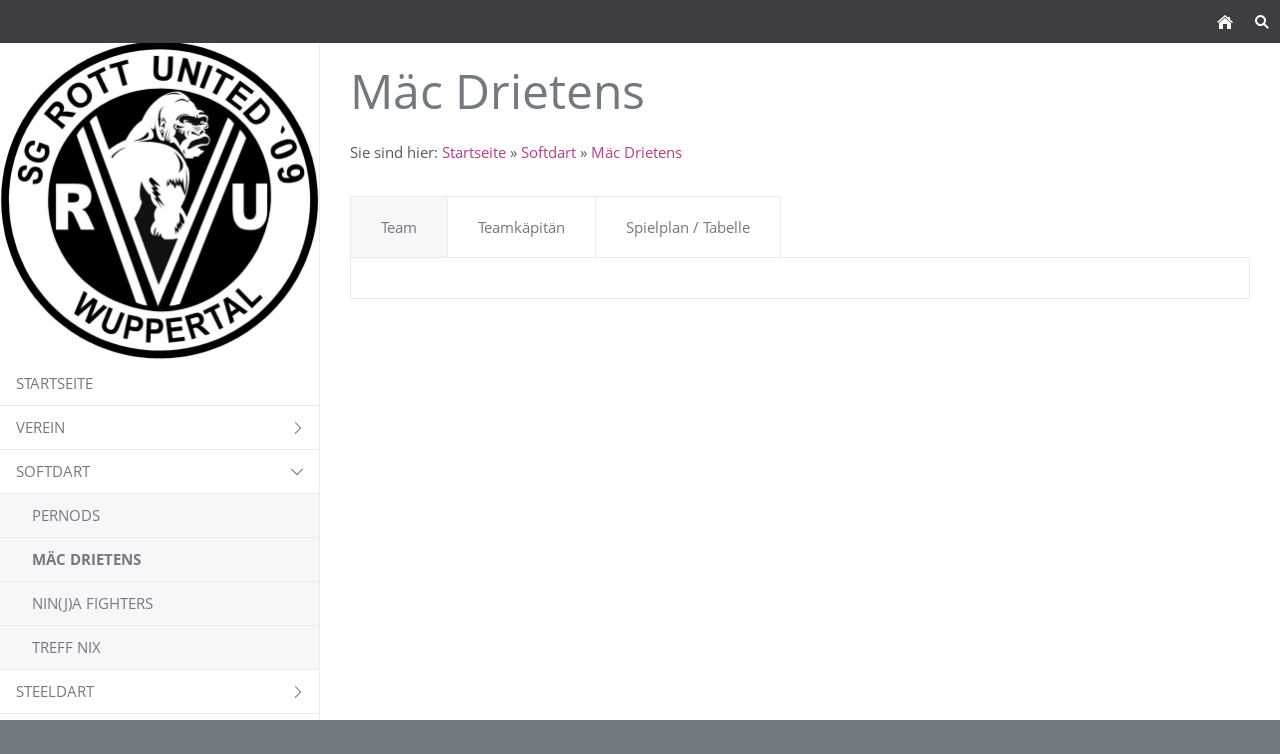

--- FILE ---
content_type: text/html; charset=utf-8
request_url: http://rott-united.de/softdart/maec-drietens/
body_size: 1654
content:
<!DOCTYPE html>

<html class="sqr">
	<head>
		<title>Mäc Drietens</title>
		<meta charset="UTF-8" />
		<meta name="viewport" content="width=device-width, initial-scale=1.0, user-scalable=no" />
		<meta name="generator" content="SIQUANDO Pro (#5747-6534)" />

<link rel="stylesheet" href="../../classes/plugins/ngpluginlightbox/css/" />
<link rel="stylesheet" href="../../classes/plugins/ngplugintypography/css/" />
<link rel="stylesheet" href="../../classes/plugins/ngpluginlayout/ngpluginlayoutpro/css/" />
<link rel="stylesheet" href="../../classes/plugins/ngpluginparagraph/ngpluginparagraphtext/css/sqrstyle.css" />
<link rel="stylesheet" href="../../classes/plugins/ngplugincontainer/ngplugincontainertab/css/" />
		<script src="../../js/jquery.js"></script>
			<script src="../../classes/plugins/ngpluginlightbox/js/lightbox.js"></script>
			<script src="../../classes/plugins/ngpluginlayout/styles/nyc/js/navigation.js"></script>
			<script src="../../classes/plugins/ngplugincontainer/ngplugincontainertab/js/tab.js"></script>
			
	</head>
	

	<body>	

<div id="sqrouterbox">


<div class="sqrtopbar">
<a class="sqrshownav sqrsetmode" href="sqrmodenav"></a>
<a class="sqrsearch sqrsetmode" href="sqrmodesearch"></a><a class="sqrhome" href="../.."></a>
</div>

<div class="sqrsearchbar">
<form action="../../common/special/search.html">
<input type="text" name="criteria" id="searchcriteria"  />
</form>
</div>

<div id="navcontainer">

<div class="sqrnav" data-expandnav="fat">
<img class="sqrlogoq" src="../../images/pictures/layoutpictures/louisville/United%20Logo3.jpg?w=640&amp;h=640&amp;r=3" alt="" />
<ul>
<li class="sqrnavhome"><a href="../../"><span>Startseite</span></a></li>
<li><a href="../../verein/"><span>Verein</span></a>
<ul>
<li><a href="../../verein/vorstand/"><span>Vorstand</span></a></li>
<li><a href="../../verein/satzung/"><span>Rechtliches</span></a></li>
</ul>
</li>
<li><a href="../"><span>Softdart</span></a>
<ul>
<li><a href="../pernods/"><span>Pernods</span></a></li>
<li class="active"><a href="./"><span>Mäc Drietens</span></a></li>
<li><a href="../nin_j_a-fighters/"><span>Nin(j)a Fighters</span></a></li>
<li><a href="../treff-nix/"><span>Treff nix</span></a></li>
</ul>
</li>
<li><a href="../../steeldart/"><span>Steeldart</span></a>
<ul>
<li><a href="../../steeldart/bergische-dart-liga/"><span>Bergische Dart Liga</span></a></li>
</ul>
</li>
<li><a href="../../notwendiges/"><span>Notwendiges</span></a>
<ul>
<li><a href="../../notwendiges/haftungsausschluss/"><span>Haftungsausschluß</span></a></li>
<li><a href="../../notwendiges/datenschutz/"><span>Datenschutz</span></a></li>
<li><a href="../../notwendiges/impressum/"><span>Impressum</span></a></li>
</ul>
</li>

</ul>
</div>

<div id="maincontainer">
<img class="sqrlogow" src="../../images/pictures/w7e491d060c0b0023e31ec8767d62d7d/Banner%20685%20x%20150%20Neutral.jpg?w=708&amp;h=236&amp;r=1" alt="" />


<div id="main">


	<div class="" id="content">
	
		<div class="sqrallwaysboxed" >
		<h1>Mäc Drietens</h1>
			<p class="breadcrumbs">Sie sind hier: <a href="../../">Startseite</a> » <a href="../">Softdart</a> » <a href="./">Mäc Drietens</a></p>
		</div>
			



<div class="sqrallwaysboxed " >


<div class="paragraph" style="margin-bottom:30px;">






<div class="clearfix"></div>
</div>


</div>






	






<div class="tabs_default  sqrmobilefullwidth">

<ul class="sqrmobileboxedimportant tab">
<li><a href="#w7e491d15140d0014832d52bb9eadedb" class="tabselected">Team</a></li>
<li><a href="#w7e491d15141c00341eca3549f83f028">Teamkäpitän</a></li>
<li><a href="#w7e491d151427003ce1b7fd72c552a91">Spielplan / Tabelle</a></li>
</ul>

<div class="tabcontainer sqrdesktopremovebox">

	<div class="tabarea" id="w7e491d15140d0014832d52bb9eadedb">
			</div>
	<div class="tabarea tabareaclosed" id="w7e491d15141c00341eca3549f83f028">
			</div>
	<div class="tabarea tabareaclosed" id="w7e491d151427003ce1b7fd72c552a91">
													<div class="sqrmobilefullwidth " >
								
												<div class="paragraph" style="margin-bottom:30px;"><iframe src="http://www.dartimtal.de/lmo/lmo.php?file=2020-A-Liga.l98" class="sqrsuppressborders"  style="width:100%;height:700px;border:1px solid #d3d3d3">
</iframe></div>
				
												</div>
											
			</div>

</div>

</div>




	



	</div>		

</div>


</div>

</div>

<footer class="sqrcommon">
  



</footer>

</div>
		
	</body>
</html>	

--- FILE ---
content_type: text/html; charset=iso-8859-15
request_url: http://www.dartimtal.de/lmo/lmo.php?file=2020-A-Liga.l98
body_size: 3614
content:
<!DOCTYPE HTML PUBLIC "-//W3C//DTD HTML 4.01 Transitional//EN"
					"http://www.w3.org/TR/html4/loose.dtd">
<html lang="de">
<head>
<title>BKV A-Liga 2020</title>
<meta http-equiv="Content-Type" content="text/html; charset=iso-8859-1">

  <link type='text/css' rel='stylesheet' href='http://www.dartimtal.de/lmo/lmo-style-nc.php'>
  <style type='text/css'>@import url('http://www.dartimtal.de/lmo/lmo-style.php');</style>
</head>
<body>
  <div align="center">
    <table class="lmoMain" cellspacing="0" cellpadding="0" border="0">
      <tr>
        <td colspan="2" align="center"><h1>BKV A-Liga 2020</h1></td>
      </tr>
      <tr>
        <td colspan="2" align="center"></td>
      </tr>
      <tr>
        <td class="lmoMenu" align="left"><a href='/lmo/lmo.php?file=2020-A-Liga.l98&amp;action=cal&amp;st=14' title='Anzeige des Kalenders der Liga'>Kalender</a>&nbsp;&nbsp;Ergebnisse/Tabelle&nbsp;&nbsp;<a href='/lmo/lmo.php?file=2020-A-Liga.l98&amp;action=program' title='Anzeige des Spielplans einer bestimmten Mannschaft'>Spielpläne</a>&nbsp;&nbsp;<a href='/lmo/lmo.php?file=2020-A-Liga.l98&amp;action=cross' title='Anzeige aller Ergebnisse auf einen Blick'>Kreuztabelle</a>&nbsp;&nbsp;<a href='/lmo/lmo.php?file=2020-A-Liga.l98&amp;action=graph&amp;stat1=0&amp;stat2=0' title='Anzeige der Fieberkurven'>Fieberkurven</a>&nbsp;&nbsp;<a href='/lmo/lmo.php?file=2020-A-Liga.l98&amp;action=stats&amp;stat1=0&amp;stat2=0' title='Anzeige der Statistiken und Prognosen'>Ligastatistik</a>&nbsp;&nbsp;&nbsp;&nbsp;<td class="lmoMenu" align="right"><a href='/lmo/lmo.php?file=2020-A-Liga.l98&amp;action=info' title='Informationen zu diesem PHP-Script und seinem Autor'>Info</a></td>
      </tr>
      <tr>
        <td colspan="2" align="center">
<table class="lmoMiddle" cellspacing="0" cellpadding="0" border="0">  <tr>
    <td align="center"><table class="lmoSubmenu" cellspacing="0" cellpadding="0" border="0">
  <tr><td align='center'><a href='/lmo/lmo.php?action=results&amp;tabtype=0&amp;file=2020-A-Liga.l98&amp;st=1' title='auf diesen Spieltag wechseln'>01</a>&nbsp;</td><td align='center'><a href='/lmo/lmo.php?action=results&amp;tabtype=0&amp;file=2020-A-Liga.l98&amp;st=2' title='auf diesen Spieltag wechseln'>02</a>&nbsp;</td><td align='center'><a href='/lmo/lmo.php?action=results&amp;tabtype=0&amp;file=2020-A-Liga.l98&amp;st=3' title='auf diesen Spieltag wechseln'>03</a>&nbsp;</td><td align='center'><a href='/lmo/lmo.php?action=results&amp;tabtype=0&amp;file=2020-A-Liga.l98&amp;st=4' title='auf diesen Spieltag wechseln'>04</a>&nbsp;</td><td align='center'><a href='/lmo/lmo.php?action=results&amp;tabtype=0&amp;file=2020-A-Liga.l98&amp;st=5' title='auf diesen Spieltag wechseln'>05</a>&nbsp;</td><td align='center'><a href='/lmo/lmo.php?action=results&amp;tabtype=0&amp;file=2020-A-Liga.l98&amp;st=6' title='auf diesen Spieltag wechseln'>06</a>&nbsp;</td><td align='center'><a href='/lmo/lmo.php?action=results&amp;tabtype=0&amp;file=2020-A-Liga.l98&amp;st=7' title='auf diesen Spieltag wechseln'>07</a>&nbsp;</td><td align='center'><a href='/lmo/lmo.php?action=results&amp;tabtype=0&amp;file=2020-A-Liga.l98&amp;st=8' title='auf diesen Spieltag wechseln'>08</a>&nbsp;</td><td align='center'><a href='/lmo/lmo.php?action=results&amp;tabtype=0&amp;file=2020-A-Liga.l98&amp;st=9' title='auf diesen Spieltag wechseln'>09</a>&nbsp;</td><td align='center'><a href='/lmo/lmo.php?action=results&amp;tabtype=0&amp;file=2020-A-Liga.l98&amp;st=10' title='auf diesen Spieltag wechseln'>10</a>&nbsp;</td><td align='center'><a href='/lmo/lmo.php?action=results&amp;tabtype=0&amp;file=2020-A-Liga.l98&amp;st=11' title='auf diesen Spieltag wechseln'>11</a>&nbsp;</td><td align='center'><a href='/lmo/lmo.php?action=results&amp;tabtype=0&amp;file=2020-A-Liga.l98&amp;st=12' title='auf diesen Spieltag wechseln'>12</a>&nbsp;</td><td align='center'><a href='/lmo/lmo.php?action=results&amp;tabtype=0&amp;file=2020-A-Liga.l98&amp;st=13' title='auf diesen Spieltag wechseln'>13</a>&nbsp;</td><td align='center'>14&nbsp;</td><td align='center'><a href='/lmo/lmo.php?action=results&amp;tabtype=0&amp;file=2020-A-Liga.l98&amp;st=15' title='auf diesen Spieltag wechseln'>15</a>&nbsp;</td><td align='center'><a href='/lmo/lmo.php?action=results&amp;tabtype=0&amp;file=2020-A-Liga.l98&amp;st=16' title='auf diesen Spieltag wechseln'>16</a>&nbsp;</td><td align='center'><a href='/lmo/lmo.php?action=results&amp;tabtype=0&amp;file=2020-A-Liga.l98&amp;st=17' title='auf diesen Spieltag wechseln'>17</a>&nbsp;</td><td align='center'><a href='/lmo/lmo.php?action=results&amp;tabtype=0&amp;file=2020-A-Liga.l98&amp;st=18' title='auf diesen Spieltag wechseln'>18</a>&nbsp;</td>  </tr>
</table></td>
  </tr>  <tr>
    <td align="center"><table class="lmoInner" cellspacing="0" cellpadding="0" border="0">
  <tr>
    <th colspan="13" align="left">14. Spieltag vom 26.10.2020 bis 31.10.2020    </th>
  </tr>  <tr>    <td class="nobr">Fr, 30.10.2020</td>
    <td width="2">&nbsp;</td>
    <td class="nobr" align="right"><a href="/lmo/lmo.php?action=program&amp;file=2020-A-Liga.l98&amp;selteam=5" title="Hier gehts zum Spielplan der Mannschaft">SG Old Vertiko DC 09 (1)</a>&nbsp;    </td>
    <td align="center" width="10">-</td>
    <td class="nobr" align="left">&nbsp;<a href="/lmo/lmo.php?action=program&amp;file=2020-A-Liga.l98&amp;selteam=8" title="Hier gehts zum Spielplan der Mannschaft">SG Rott United 09 e.V. "Mäc Drietens"</a>    </td>
    <td width="2">&nbsp;</td>
    <td align="right">5</td>
    <td align="center" width="8">:</td>
    <td align="left">1</td><td align="left" nowrap="nowrap">( 10 : 4 )</td>
    <td width="2">&nbsp;</td>
    <td class="nobr" align="left">&nbsp;&nbsp;&nbsp;&nbsp;</td>
  </tr>  <tr>    <td class="nobr">Fr, 30.10.2020</td>
    <td width="2">&nbsp;</td>
    <td class="nobr" align="right"><a href="/lmo/lmo.php?action=program&amp;file=2020-A-Liga.l98&amp;selteam=10" title="Hier gehts zum Spielplan der Mannschaft">SG Rott United 09 e.V. "Nin(j)a Fighters"</a>&nbsp;    </td>
    <td align="center" width="10">-</td>
    <td class="nobr" align="left">&nbsp;<a href="/lmo/lmo.php?action=program&amp;file=2020-A-Liga.l98&amp;selteam=2" title="Hier gehts zum Spielplan der Mannschaft">DC de Oschenbumer</a>    </td>
    <td width="2">&nbsp;</td>
    <td align="right">4</td>
    <td align="center" width="8">:</td>
    <td align="left">2</td><td align="left" nowrap="nowrap">( 9 : 7 )</td>
    <td width="2">&nbsp;</td>
    <td class="nobr" align="left">&nbsp;&nbsp;&nbsp;&nbsp;</td>
  </tr>  <tr>    <td class="nobr">Sa, 31.10.2020</td>
    <td width="2">&nbsp;</td>
    <td class="nobr" align="right"><a href="/lmo/lmo.php?action=program&amp;file=2020-A-Liga.l98&amp;selteam=1" title="Hier gehts zum Spielplan der Mannschaft">BSG Allianz Weiß Blau e.V. "Dynamo Tresen"</a>&nbsp;    </td>
    <td align="center" width="10">-</td>
    <td class="nobr" align="left">&nbsp;<a href="/lmo/lmo.php?action=program&amp;file=2020-A-Liga.l98&amp;selteam=3" title="Hier gehts zum Spielplan der Mannschaft">SG Treffpunkt "Lucky Winners"</a>    </td>
    <td width="2">&nbsp;</td>
    <td align="right">6</td>
    <td align="center" width="8">:</td>
    <td align="left">0</td><td align="left" nowrap="nowrap">( 12 : 2 )</td>
    <td width="2">&nbsp;</td>
    <td class="nobr" align="left">&nbsp;&nbsp;&nbsp;&nbsp;</td>
  </tr>  <tr>    <td class="nobr"></td>
    <td width="2">&nbsp;</td>
    <td class="nobr" align="right"><a href="/lmo/lmo.php?action=program&amp;file=2020-A-Liga.l98&amp;selteam=4" title="Hier gehts zum Spielplan der Mannschaft">BSV Triple Nix</a>&nbsp;    </td>
    <td align="center" width="10">-</td>
    <td class="nobr" align="left">&nbsp;<a href="/lmo/lmo.php?action=program&amp;file=2020-A-Liga.l98&amp;selteam=6" title="Hier gehts zum Spielplan der Mannschaft">spielfrei</a>    </td>
    <td width="2">&nbsp;</td>
    <td align="right">_</td>
    <td align="center" width="8">:</td>
    <td align="left">_</td><td align="left" nowrap="nowrap">( 0 : 0 )</td>
    <td width="2">&nbsp;</td>
    <td class="nobr" align="left">&nbsp;&nbsp;&nbsp;&nbsp;</td>
  </tr>  <tr>    <td class="nobr">Fr, 30.10.2020</td>
    <td width="2">&nbsp;</td>
    <td class="nobr" align="right"><a href="/lmo/lmo.php?action=program&amp;file=2020-A-Liga.l98&amp;selteam=7" title="Hier gehts zum Spielplan der Mannschaft">BSV Aptiv "Triple Hunters"</a>&nbsp;    </td>
    <td align="center" width="10">-</td>
    <td class="nobr" align="left">&nbsp;<a href="/lmo/lmo.php?action=program&amp;file=2020-A-Liga.l98&amp;selteam=9" title="Hier gehts zum Spielplan der Mannschaft">SG Rott United 09 e.V. "Pernods"</a>    </td>
    <td width="2">&nbsp;</td>
    <td align="right">3</td>
    <td align="center" width="8">:</td>
    <td align="left">3</td><td align="left" nowrap="nowrap">( 8 : 7 )</td>
    <td width="2">&nbsp;</td>
    <td class="nobr" align="left">&nbsp;&nbsp;&nbsp;&nbsp;</td>
  </tr>  <tr>  
    <td align="center" width="100%" colspan="13"></td> 
  </tr></table></td>
  </tr>  <tr>
    <td>
      <table width="100%" cellspacing="0" cellpadding="0" border="0">
        <tr>          <td align="left">&nbsp;<a href="/lmo/lmo.php?action=results&amp;tabtype=0&amp;file=2020-A-Liga.l98&amp;st=13" title="vorheriger Spieltag">« vorheriger Spieltag</a>&nbsp;</td>          <td align="right">&nbsp;<a href="/lmo/lmo.php?action=results&amp;tabtype=0&amp;file=2020-A-Liga.l98&amp;st=15" title="nächster Spieltag">nächster Spieltag »</a>&nbsp;</td>        </tr>
      </table>
    </td>
  </tr>  <tr>
    <td align="center">
<table class="lmoInner" cellspacing="0" cellpadding="0" border="0">
  <caption>Tabelle&nbsp;<a href="/lmo/lmo.php?action=results&amp;file=2020-A-Liga.l98&amp;endtab=18&amp;st=14&amp;tabtype=1" title="die Heimbilanz anzeigen">Heim</a>&nbsp;<a href="/lmo/lmo.php?action=results&amp;file=2020-A-Liga.l98&amp;endtab=18&amp;st=14&amp;tabtype=2" title="die Auswärtsbilanz anzeigen">Auswärts</a>&nbsp;<a href="/lmo/lmo.php?action=results&amp;file=2020-A-Liga.l98&amp;endtab=18&amp;st=14&amp;tabtype=4" title="Hinrunde">Hinrunde</a>&nbsp;<a href="/lmo/lmo.php?action=results&amp;file=2020-A-Liga.l98&amp;endtab=18&amp;st=14&amp;tabtype=3" title="Rückrunde">Rückrunde</a>  </caption>  <tr>
    <th align="left" colspan="7">&nbsp;</th>
    <th align="right">Sp.</th>
    <th align="right">s</th>    <th align="right">u</th>    <th align="right">n</th>    <th width="2">&nbsp;</th>
    <th  colspan="3" align="center">Punkte</th>    <th width="2">&nbsp;</th>
    <th colspan="3" align="center">Spiele</th>
    <th align="right">Diff.</th>    <th width="2">&nbsp;</th>
    <th width="2" colspan="3">Legs</th>
    <th width="2">&nbsp;</th>
    <th width="2">Diff.</th>
  </tr>  <tr>
    <td class="lmoTabelleMeister nobr" align="right">1</td>    <td class="lmoTabelleMeister nobr"><img src='http://www.dartimtal.de/lmo/img/lmo-tab0.gif' width="9" height="9" border="0" alt=''></td>
    <td class="lmoTabelleMeister nobr" align="center"></td>
    <td class="lmoTabelleMeister nobr" align="left">BSG Allianz Weiß Blau e.V. "Dynamo Tresen"  
    </td>
    <td class="lmoTabelleMeister nobr" width="2">&nbsp;</td>
    <td class="lmoTabelleMeister nobr">&nbsp;    </td>
    <td class="lmoTabelleMeister nobr" width="2">&nbsp;</td>
    <td class="lmoTabelleMeister nobr" align="right">13</td>
    <td class="lmoTabelleMeister nobr" align="right">11</td>    <td class="lmoTabelleMeister nobr" align="right">2</td>    <td class="lmoTabelleMeister nobr" align="right">0</td>    <td class="lmoTabelleMeister nobr" width="2">&nbsp;</td>
    <td class="lmoTabelleMeister nobr" align="right"><strong>24</strong></td>    <td class="lmoTabelleMeister nobr" align="center" width="4"><strong>:</strong></td>
    <td class="lmoTabelleMeister nobr"><strong>2</strong></td>      
    <td class="lmoTabelleMeister nobr" width="2">&nbsp;</td>
    <td class="lmoTabelleMeister nobr" align="right">62</td>
    <td class="lmoTabelleMeister nobr" align="center" width="4">:</td>
    <td class="lmoTabelleMeister nobr">16</td>
    <td class="lmoTabelleMeister nobr" align="right">46</td>    <td class="lmoTabelleMeister nobr" width="2">&nbsp;</td>
    <td class="lmoTabelleMeister nobr" >135</td>
    <td class="lmoTabelleMeister nobr" align="center" width="4">:</td>  
    <td class="lmoTabelleMeister nobr" >61</td>  
    <td class="lmoTabelleMeister nobr" width="2">&nbsp;</td>
    <td class="lmoTabelleMeister nobr" align="right">74</td>
  </tr>  <tr>
    <td class="lmoTabelleCleague nobr" align="right">2</td>    <td class="lmoTabelleCleague nobr"><img src='http://www.dartimtal.de/lmo/img/lmo-tab0.gif' width="9" height="9" border="0" alt=''></td>
    <td class="lmoTabelleCleague nobr" align="center"></td>
    <td class="lmoTabelleCleague nobr" align="left">SG Rott United 09 e.V. "Pernods"  
    </td>
    <td class="lmoTabelleCleague nobr" width="2">&nbsp;</td>
    <td class="lmoTabelleCleague nobr">&nbsp;    </td>
    <td class="lmoTabelleCleague nobr" width="2">&nbsp;</td>
    <td class="lmoTabelleCleague nobr" align="right">12</td>
    <td class="lmoTabelleCleague nobr" align="right">5</td>    <td class="lmoTabelleCleague nobr" align="right">5</td>    <td class="lmoTabelleCleague nobr" align="right">2</td>    <td class="lmoTabelleCleague nobr" width="2">&nbsp;</td>
    <td class="lmoTabelleCleague nobr" align="right"><strong>15</strong></td>    <td class="lmoTabelleCleague nobr" align="center" width="4"><strong>:</strong></td>
    <td class="lmoTabelleCleague nobr"><strong>9</strong></td>      
    <td class="lmoTabelleCleague nobr" width="2">&nbsp;</td>
    <td class="lmoTabelleCleague nobr" align="right">40</td>
    <td class="lmoTabelleCleague nobr" align="center" width="4">:</td>
    <td class="lmoTabelleCleague nobr">32</td>
    <td class="lmoTabelleCleague nobr" align="right">8</td>    <td class="lmoTabelleCleague nobr" width="2">&nbsp;</td>
    <td class="lmoTabelleCleague nobr" >91</td>
    <td class="lmoTabelleCleague nobr" align="center" width="4">:</td>  
    <td class="lmoTabelleCleague nobr" >85</td>  
    <td class="lmoTabelleCleague nobr" width="2">&nbsp;</td>
    <td class="lmoTabelleCleague nobr" align="right">6</td>
  </tr>  <tr>
    <td class="nobr" align="right">3</td>    <td class="nobr"><img src='http://www.dartimtal.de/lmo/img/lmo-tab0.gif' width="9" height="9" border="0" alt=''></td>
    <td class="nobr" align="center"></td>
    <td class="nobr" align="left">SG Rott United 09 e.V. "Nin(j)a Fighters"  
    </td>
    <td class="nobr" width="2">&nbsp;</td>
    <td class="nobr">&nbsp;    </td>
    <td class="nobr" width="2">&nbsp;</td>
    <td class="nobr" align="right">12</td>
    <td class="nobr" align="right">7</td>    <td class="nobr" align="right">1</td>    <td class="nobr" align="right">4</td>    <td class="nobr" width="2">&nbsp;</td>
    <td class="nobr" align="right"><strong>15</strong></td>    <td class="nobr" align="center" width="4"><strong>:</strong></td>
    <td class="nobr"><strong>9</strong></td>      
    <td class="nobr" width="2">&nbsp;</td>
    <td class="nobr" align="right">37</td>
    <td class="nobr" align="center" width="4">:</td>
    <td class="nobr">35</td>
    <td class="nobr" align="right">2</td>    <td class="nobr" width="2">&nbsp;</td>
    <td class="nobr" >88</td>
    <td class="nobr" align="center" width="4">:</td>  
    <td class="nobr" >82</td>  
    <td class="nobr" width="2">&nbsp;</td>
    <td class="nobr" align="right">6</td>
  </tr>  <tr>
    <td class="nobr" align="right">4</td>    <td class="nobr"><img src='http://www.dartimtal.de/lmo/img/lmo-tab0.gif' width="9" height="9" border="0" alt=''></td>
    <td class="nobr" align="center"></td>
    <td class="nobr" align="left">SG Rott United 09 e.V. "Mäc Drietens"  
    </td>
    <td class="nobr" width="2">&nbsp;</td>
    <td class="nobr">&nbsp;    </td>
    <td class="nobr" width="2">&nbsp;</td>
    <td class="nobr" align="right">14</td>
    <td class="nobr" align="right">6</td>    <td class="nobr" align="right">3</td>    <td class="nobr" align="right">5</td>    <td class="nobr" width="2">&nbsp;</td>
    <td class="nobr" align="right"><strong>15</strong></td>    <td class="nobr" align="center" width="4"><strong>:</strong></td>
    <td class="nobr"><strong>13</strong></td>      
    <td class="nobr" width="2">&nbsp;</td>
    <td class="nobr" align="right">46</td>
    <td class="nobr" align="center" width="4">:</td>
    <td class="nobr">38</td>
    <td class="nobr" align="right">8</td>    <td class="nobr" width="2">&nbsp;</td>
    <td class="nobr" >104</td>
    <td class="nobr" align="center" width="4">:</td>  
    <td class="nobr" >92</td>  
    <td class="nobr" width="2">&nbsp;</td>
    <td class="nobr" align="right">12</td>
  </tr>  <tr>
    <td class="nobr" align="right">5</td>    <td class="nobr"><img src='http://www.dartimtal.de/lmo/img/lmo-tab0.gif' width="9" height="9" border="0" alt=''></td>
    <td class="nobr" align="center"></td>
    <td class="nobr" align="left">BSV Aptiv "Triple Hunters"  
    </td>
    <td class="nobr" width="2">&nbsp;</td>
    <td class="nobr">&nbsp;    </td>
    <td class="nobr" width="2">&nbsp;</td>
    <td class="nobr" align="right">12</td>
    <td class="nobr" align="right">4</td>    <td class="nobr" align="right">4</td>    <td class="nobr" align="right">4</td>    <td class="nobr" width="2">&nbsp;</td>
    <td class="nobr" align="right"><strong>12</strong></td>    <td class="nobr" align="center" width="4"><strong>:</strong></td>
    <td class="nobr"><strong>12</strong></td>      
    <td class="nobr" width="2">&nbsp;</td>
    <td class="nobr" align="right">37</td>
    <td class="nobr" align="center" width="4">:</td>
    <td class="nobr">35</td>
    <td class="nobr" align="right">2</td>    <td class="nobr" width="2">&nbsp;</td>
    <td class="nobr" >86</td>
    <td class="nobr" align="center" width="4">:</td>  
    <td class="nobr" >82</td>  
    <td class="nobr" width="2">&nbsp;</td>
    <td class="nobr" align="right">4</td>
  </tr>  <tr>
    <td class="nobr" align="right">6</td>    <td class="nobr"><img src='http://www.dartimtal.de/lmo/img/lmo-tab0.gif' width="9" height="9" border="0" alt=''></td>
    <td class="nobr" align="center"></td>
    <td class="nobr" align="left">DC de Oschenbumer  
    </td>
    <td class="nobr" width="2">&nbsp;</td>
    <td class="nobr">&nbsp;    </td>
    <td class="nobr" width="2">&nbsp;</td>
    <td class="nobr" align="right">12</td>
    <td class="nobr" align="right">4</td>    <td class="nobr" align="right">3</td>    <td class="nobr" align="right">5</td>    <td class="nobr" width="2">&nbsp;</td>
    <td class="nobr" align="right"><strong>11</strong></td>    <td class="nobr" align="center" width="4"><strong>:</strong></td>
    <td class="nobr"><strong>13</strong></td>      
    <td class="nobr" width="2">&nbsp;</td>
    <td class="nobr" align="right">33</td>
    <td class="nobr" align="center" width="4">:</td>
    <td class="nobr">39</td>
    <td class="nobr" align="right">-6</td>    <td class="nobr" width="2">&nbsp;</td>
    <td class="nobr" >90</td>
    <td class="nobr" align="center" width="4">:</td>  
    <td class="nobr" >91</td>  
    <td class="nobr" width="2">&nbsp;</td>
    <td class="nobr" align="right">-1</td>
  </tr>  <tr>
    <td class="nobr" align="right">7</td>    <td class="nobr"><img src='http://www.dartimtal.de/lmo/img/lmo-tab0.gif' width="9" height="9" border="0" alt=''></td>
    <td class="nobr" align="center"></td>
    <td class="nobr" align="left">SG Old Vertiko DC 09 (1)  
    </td>
    <td class="nobr" width="2">&nbsp;</td>
    <td class="nobr">&nbsp;    </td>
    <td class="nobr" width="2">&nbsp;</td>
    <td class="nobr" align="right">12</td>
    <td class="nobr" align="right">3</td>    <td class="nobr" align="right">4</td>    <td class="nobr" align="right">5</td>    <td class="nobr" width="2">&nbsp;</td>
    <td class="nobr" align="right"><strong>10</strong></td>    <td class="nobr" align="center" width="4"><strong>:</strong></td>
    <td class="nobr"><strong>14</strong></td>      
    <td class="nobr" width="2">&nbsp;</td>
    <td class="nobr" align="right">32</td>
    <td class="nobr" align="center" width="4">:</td>
    <td class="nobr">40</td>
    <td class="nobr" align="right">-8</td>    <td class="nobr" width="2">&nbsp;</td>
    <td class="nobr" >81</td>
    <td class="nobr" align="center" width="4">:</td>  
    <td class="nobr" >92</td>  
    <td class="nobr" width="2">&nbsp;</td>
    <td class="nobr" align="right">-11</td>
  </tr>  <tr>
    <td class="nobr" align="right">8</td>    <td class="nobr"><img src='http://www.dartimtal.de/lmo/img/lmo-tab0.gif' width="9" height="9" border="0" alt=''></td>
    <td class="nobr" align="center"></td>
    <td class="nobr" align="left">BSV Triple Nix  
    </td>
    <td class="nobr" width="2">&nbsp;</td>
    <td class="nobr">&nbsp;    </td>
    <td class="nobr" width="2">&nbsp;</td>
    <td class="nobr" align="right">12</td>
    <td class="nobr" align="right">1</td>    <td class="nobr" align="right">3</td>    <td class="nobr" align="right">8</td>    <td class="nobr" width="2">&nbsp;</td>
    <td class="nobr" align="right"><strong>5</strong></td>    <td class="nobr" align="center" width="4"><strong>:</strong></td>
    <td class="nobr"><strong>19</strong></td>      
    <td class="nobr" width="2">&nbsp;</td>
    <td class="nobr" align="right">23</td>
    <td class="nobr" align="center" width="4">:</td>
    <td class="nobr">49</td>
    <td class="nobr" align="right">-26</td>    <td class="nobr" width="2">&nbsp;</td>
    <td class="nobr" >66</td>
    <td class="nobr" align="center" width="4">:</td>  
    <td class="nobr" >110</td>  
    <td class="nobr" width="2">&nbsp;</td>
    <td class="nobr" align="right">-44</td>
  </tr>  <tr>
    <td class="lmoTabelleAbsteiger nobr" align="right">9</td>    <td class="lmoTabelleAbsteiger nobr"><img src='http://www.dartimtal.de/lmo/img/lmo-tab0.gif' width="9" height="9" border="0" alt=''></td>
    <td class="lmoTabelleAbsteiger nobr" align="center"></td>
    <td class="lmoTabelleAbsteiger nobr" align="left">SG Treffpunkt "Lucky Winners"  
    </td>
    <td class="lmoTabelleAbsteiger nobr" width="2">&nbsp;</td>
    <td class="lmoTabelleAbsteiger nobr">&nbsp;    </td>
    <td class="lmoTabelleAbsteiger nobr" width="2">&nbsp;</td>
    <td class="lmoTabelleAbsteiger nobr" align="right">13</td>
    <td class="lmoTabelleAbsteiger nobr" align="right">0</td>    <td class="lmoTabelleAbsteiger nobr" align="right">5</td>    <td class="lmoTabelleAbsteiger nobr" align="right">8</td>    <td class="lmoTabelleAbsteiger nobr" width="2">&nbsp;</td>
    <td class="lmoTabelleAbsteiger nobr" align="right"><strong>5</strong></td>    <td class="lmoTabelleAbsteiger nobr" align="center" width="4"><strong>:</strong></td>
    <td class="lmoTabelleAbsteiger nobr"><strong>21</strong></td>      
    <td class="lmoTabelleAbsteiger nobr" width="2">&nbsp;</td>
    <td class="lmoTabelleAbsteiger nobr" align="right">26</td>
    <td class="lmoTabelleAbsteiger nobr" align="center" width="4">:</td>
    <td class="lmoTabelleAbsteiger nobr">52</td>
    <td class="lmoTabelleAbsteiger nobr" align="right">-26</td>    <td class="lmoTabelleAbsteiger nobr" width="2">&nbsp;</td>
    <td class="lmoTabelleAbsteiger nobr" >70</td>
    <td class="lmoTabelleAbsteiger nobr" align="center" width="4">:</td>  
    <td class="lmoTabelleAbsteiger nobr" >116</td>  
    <td class="lmoTabelleAbsteiger nobr" width="2">&nbsp;</td>
    <td class="lmoTabelleAbsteiger nobr" align="right">-46</td>
  </tr>  <tr>
    <td class="lmoTabelleAbsteiger nobr" align="right">10</td>    <td class="lmoTabelleAbsteiger nobr"><img src='http://www.dartimtal.de/lmo/img/lmo-tab0.gif' width="9" height="9" border="0" alt=''></td>
    <td class="lmoTabelleAbsteiger nobr" align="center"></td>
    <td class="lmoTabelleAbsteiger nobr" align="left">spielfrei  
    </td>
    <td class="lmoTabelleAbsteiger nobr" width="2">&nbsp;</td>
    <td class="lmoTabelleAbsteiger nobr">&nbsp;    </td>
    <td class="lmoTabelleAbsteiger nobr" width="2">&nbsp;</td>
    <td class="lmoTabelleAbsteiger nobr" align="right">0</td>
    <td class="lmoTabelleAbsteiger nobr" align="right">0</td>    <td class="lmoTabelleAbsteiger nobr" align="right">0</td>    <td class="lmoTabelleAbsteiger nobr" align="right">0</td>    <td class="lmoTabelleAbsteiger nobr" width="2">&nbsp;</td>
    <td class="lmoTabelleAbsteiger nobr" align="right"><strong>0</strong></td>    <td class="lmoTabelleAbsteiger nobr" align="center" width="4"><strong>:</strong></td>
    <td class="lmoTabelleAbsteiger nobr"><strong>0</strong></td>      
    <td class="lmoTabelleAbsteiger nobr" width="2">&nbsp;</td>
    <td class="lmoTabelleAbsteiger nobr" align="right">0</td>
    <td class="lmoTabelleAbsteiger nobr" align="center" width="4">:</td>
    <td class="lmoTabelleAbsteiger nobr">0</td>
    <td class="lmoTabelleAbsteiger nobr" align="right">0</td>    <td class="lmoTabelleAbsteiger nobr" width="2">&nbsp;</td>
    <td class="lmoTabelleAbsteiger nobr" >0</td>
    <td class="lmoTabelleAbsteiger nobr" align="center" width="4">:</td>  
    <td class="lmoTabelleAbsteiger nobr" >0</td>  
    <td class="lmoTabelleAbsteiger nobr" width="2">&nbsp;</td>
    <td class="lmoTabelleAbsteiger nobr" align="right">0</td>
  </tr>  <tr>  
    <td class="lmoFooter" align="center" colspan="26">&nbsp;    </td>
  </tr>
</table></td>
  </tr>
</table></td>
      </tr>
      <tr>
        <td colspan="2" align="center"></td>
      </tr>
      <tr>
        <td class="lmoFooter" colspan="2" align="left">&nbsp;</td>
      </tr>
      <tr>
        <td colspan="2">
          <table width="100%" cellspacing="0" cellpadding="0" border="0">
            <tr>
              <td valign="bottom" align="left"></td>
              <td class="lmoFooter" valign="bottom" align="right">Letztes Update der Liga:&nbsp;So, 01.11.2020<br><acronym title="Liga Manager Online">LMO</acronym>&nbsp;4.0&nbsp;-&nbsp;<a href="http://www.liga-manager-online.de/" title="Click here to get informations about this script">©&nbsp;1997-2005&nbsp;LMO-Group</a></td>
            </tr>
    	    </table>
        </td>
      </tr>
    </table>
  </div>
</body>
</html>

--- FILE ---
content_type: text/css; charset=utf-8
request_url: http://rott-united.de/classes/plugins/ngplugintypography/css/
body_size: 1838
content:
@import url("opensans.css");

input:focus,
button:focus,
select:focus,
textarea:focus {
    outline: none;
}

.sqpnavicon {
    width: 1.1em;
    height: 1.1em;
    display: inline-block;
    vertical-align: -0.18em;
    margin-right: 0.5em;
    border: 0;
    padding: 0;
}

.sqplinkicon {
    width: 1em;
    height: 1em;
    display: inline-block;
    vertical-align: -0.2em;
    margin-right: 0.2em;
    border: 0;
    padding: 0;
}


BODY {
	margin: 0;
	font: 15px 'Open Sans',Verdana,Helvetica,sans-serif;
	color: #5a5a5a;
}

.clearfix {
	clear: both;
}

h1 {
	font: 48px 'Open Sans',Verdana,Helvetica,sans-serif;
	color: #737980;
	margin: 0px 0 0px 0;
	line-height: 1.6;
}

h2 {
	font: 18px 'Open Sans',Verdana,Helvetica,sans-serif;
	color: #3c3e42;
	text-transform: uppercase;
	margin: 10px 0 10px 0;
	line-height: 1.6;
}

h3, h3>a {
	font: 15px 'Open Sans',Verdana,Helvetica,sans-serif;
	color: #737980;
	text-transform: uppercase;
	margin: 10px 0 10px 0;
	line-height: 1.6;
	text-decoration: none;
}

h4 {
	font: bold 15px 'Open Sans',Verdana,Helvetica,sans-serif;
	color: #3c3e42;
	margin: 10px 0 10px 0;
	line-height: 1.6;
}

h5 {
	font: bold 15px 'Open Sans',Verdana,Helvetica,sans-serif;
	color: #737980;
	margin: 10px 0 10px 0;
	line-height: 1.6;
}

h6 {
	font: bold 15px 'Open Sans',Verdana,Helvetica,sans-serif;
	color: #737980;
	margin: 10px 0 10px 0;
	line-height: 1.6;
}

p {
	margin: 10px 0 10px 0;
	line-height: 1.8;
}

p a, .ngcontent a, a.nglink {
	
	
	
	color: #b83e87;
	text-decoration: none;
}

p a:hover, .ngcontent a:hover, a.nglink:hover {
	font-weight: normal;
	
	font-style: normal;
	
	text-transform: none;
	
	color: #737980;
	text-decoration: none;
}

h3 a:hover {
	color: #737980;
	text-decoration: none;
}

img.picture {
	display: block;
	border: 0;
}


.paragraph {
	margin-bottom: 10px;
}

--- FILE ---
content_type: text/css; charset=utf-8
request_url: http://rott-united.de/classes/plugins/ngpluginlayout/ngpluginlayoutpro/css/
body_size: 9293
content:
body {
	
	
    background: #737980 url(./../../styles/nyc/img/?f=stars&ca=3c3e42);
		
	margin: 0;
	padding: 0;
}

@media screen and (min-width: 1680px) {
    #sqrouterbox {
        margin: 40px auto;
		max-width: 1600px;
        box-shadow: 0 0 15px rgba(0, 0, 0, 0.3);
    }
}

#maincontainer {
	background-color: #737980;
}

#maincontainer {
	padding: 0.001px 0;
	background-color: #ffffff;
}

#sidebarleft,
#content,
#sidebarright {
	min-height: 1px;
	padding-top: 10px;
	padding-bottom: 10px;
}

#sidebarleft {
	background-color: #fafafc;
}

#sidebarright {
	background-color: #fafafc;
}


#header {
	padding: 10px 0;
	background-color: #fafafc;
	border-bottom: 1px solid #ebebed;
}

#footer {
	padding: 10px 0;
	background-color: #fafafc;
	border-top: 1px solid #ebebed;
}

.sqrtopbar {
    background-color: #3c3e42;
}

.sqrtopbar::after {
    content: '';
    clear: both;
    display: block;
}

.sqrtopbar img {
    display: block;
    float: left;
    border: 0;
    margin: 10px;
}

.sqrnav {
    padding: 0;
    line-height: 19px;
    text-transform: uppercase;
    box-sizing: border-box;
    background-color: #ffffff;
}

.sqrnav ul {
    display: block;
    margin: 0;
    padding: 0;
    list-style: none;
}

.sqrnav li {
    margin: 0;
    padding: 0;
    display: block;
    position: relative;
}

.sqrnav li li,
.sqrnav li li li li,
.sqrnav li li li li li li
 {
    background-color: #f7f7fa;
}

.sqrnav li li li,
.sqrnav li li li li li
{
    background-color: #ffffff;
}

.sqrnav a {
    padding: 12px 48px 12px 16px;
    text-decoration: none;
    color: #737980;
    border-bottom: 1px solid #ebebed;
    display: block;
}

.sqrnav li em.ngshopcartindicator {
    display: none;
    background-color: #737980;
    color: #ffffff;
    font-style: normal;
    padding-right: 8px;
    padding-left: 8px;
    border-radius: 8px;
    margin-left: 8px;
    font-weight: normal;
}

.sqrnav li em.ngshopcartindicatoractive {
    display: inline-block;
}

.sqrnav .active>a {
  font-weight: bold;
  color: #737980;
}

.sqrnav a:hover {
  color: #b83e87;
}


.sqrnav .sqrnavmore ul {
    height: 0;
    overflow: hidden;
    transition: opacity 0.7s;
    opacity: 0;
}

.sqrnav .sqrnavopen>ul {
    height: inherit;
    opacity: 1;
}

.sqrnav span {
    display: block;
}

.sqrnav li li a {
    padding-left: 32px;
}

.sqrnav li li li a {
    padding-left: 48px;
}

.sqrnav .sqrnavmore>div {
    position: absolute;
    top: 0;
    right: 0;
    width: 43px;
    height: 43px;
    background: url(./../../styles/nyc/img/?f=sprites&ca=737980) -2px -146px no-repeat;
    cursor: pointer;
    transition: transform 0.5s;
}

.sqrnav .sqrnavmore>div:hover {
  background-position: -50px -146px;
}

.sqrnav .sqrnavopen>div {
    transform: rotate(90deg);
}

.sqrhome {
  width: 37px;
  height: 43px;
  display: block;
  background: url(./../../styles/nyc/img/?f=sprites&ca=737980) -5px -242px no-repeat;
  float: right;
}

.sqrsearch {
  width: 37px;
  height: 43px;
  display: block;
  background: url(./../../styles/nyc/img/?f=sprites&ca=737980) -5px -98px no-repeat;
  float: right;
}

.sqrsearchbar {
  display: none;
}

.sqrmodesearch .sqrsearchbar {
  display: block;
}

.sqrmodesearch .sqrsearch {
  background-position: -53px -98px;
}

.sqrsearchbar form {
  display: block;
  margin: 0;
  padding: 0;
  background-color: #ffffff;
  border: 0;
  box-sizing: border-box;
  border-bottom: 1px solid #ebebed;
}

.sqrsearchbar input {
  display: block;
  margin: 0;
  padding: 0;
  background: #ffffff url(./../../styles/nyc/img/?f=sprites&ca=737980) -50px -242px no-repeat;
  border: 0;
  padding: 12px 16px 12px 48px;
  box-sizing: border-box;
  width: 100%;
  line-height: 19px;
  color: #737980;
  font: 15px 'Open Sans',Verdana,Helvetica,sans-serif;
  outline: none;
}


@media screen and (min-width: 1200px) {
    #navcontainer {
  	 	display: table;
		box-sizing: border-box;
		table-layout: fixed;
		width: 100%;
  	}
  	
  	.sqrnav {
    	box-sizing: border-box;
    	width: 25%;
    	display: table-cell;
    	vertical-align: top;	
        border-right: 1px solid #ebebed;
	}
	
	#maincontainer {
    	box-sizing: border-box;
    	width: 75%;
    	display: table-cell;
    	vertical-align: top;	
	}
    
    
    .sqrlogow {
        display: none;
    }
    .sqrshownav {
        display: none;
    }
    .sqrlogoq {
        width: 100%;
        height: auto;
        display: block;
        border: 0;
    }
}

@media screen and (max-width: 1199px) {
    .sqrnav {
        display: none;
    }
    .sqrmodenav .sqrnav {
        display: block;
    }
    .sqrlogoq {
        display: none;
    }
    .sqrlogow {
        width: 100%;
        height: auto;
        display: block;
        border: 0;
        border-bottom: 1px solid #ebebed;
    }
    .sqrshownav {
        width: 37px;
        height: 43px;
        display: block;
        background: url(./../../styles/nyc/img/?f=sprites&ca=737980) -5px -194px no-repeat;
        float: right;
    }
    .sqrmodenav .sqrshownav {
        background-position: -53px -194px;
    }
}

@media screen and (min-width: 1024px) {
	
		#sqrouterbox {
		box-shadow: 0 0 30px rgba(0,0,0,0.3);
	}
		
	
	.sqrallwaysboxed, 
	.sqrmobilefullwidth,
	.sqrdesktopboxed
	{
		box-sizing: border-box;
		padding-left: 30px;
		padding-right: 30px;
		margin-left: auto;
		margin-right: auto;
	}
	
	.sqrallwaysboxed .sqrallwaysboxed,
	.sqrdesktopboxed .sqrdesktopboxed,
	.sqrmobilefullwidth .sqrallwaysboxed,
	.sqrdesktopboxed .sqrallwaysboxed,
	.sqrdesktopboxed .sqrmobilefullwidth,
	.sqrdesktopremovebox .sqrallwaysboxed,
	.sqrdesktopremovebox .sqrmobilefullwidth
	 {
		padding-left: 0;
		padding-right: 0;
		margin-left: 0;
		margin-right: 0;
	 }
	 
	 
	 .sqrmain3collr,
	 .sqrmain2coll,
	 .sqrmain2colr {
	 	display: table;
		box-sizing: border-box;
		table-layout: fixed;
		width: 100%;
	 }
	 		
  	.sqrmain3collr>div {
    	box-sizing: border-box;
    	width: 50%;
    	display: table-cell;
    	vertical-align: top;    	
  	}
  	.sqrmain3collr>div:first-child {
    	width: 25%;
    	border-right: 1px solid #ebebed;
  	}
  	.sqrmain3collr>div:last-child {
    	width: 25%;
    	border-left: 1px solid #ebebed;
  	}
  	.sqrmain2coll>div {
    	box-sizing: border-box;
    	width: 75%;
    	display: table-cell;
    	vertical-align: top;
  	}
  	.sqrmain2coll>div:first-child {
    	width: 25%;
    	border-right: 1px solid #ebebed;
  	}
  	.sqrmain2colr>div {
    	box-sizing: border-box;
    	width: 75%;
    	display: table-cell;
    	vertical-align: top;
  	}
  	.sqrmain2colr>div:last-child {
    	width: 25%;
    	border-left: 1px solid #ebebed;
  	}
  	
  	.sqrallwaysfullwidth .sqrsuppressborders {
  		border-left: 0 !important;
  		border-right: 0 !important;
  	}
  	
  	
}

@media screen and (max-width: 1023px) {
	.sqrallwaysboxed,
	.sqrmobileboxed 
	{
		box-sizing: border-box;
		padding-left: 30px;
		padding-right: 30px;
	}
	.sqrallwaysboxed>.sqrallwaysboxed,
	.sqrallwaysboxed>.nguiparagraphcontainer>.sqrallwaysboxed
	 {
		padding-left: 0;
		padding-right: 0;
		margin-left: 0;
		margin-right: 0;
	 }
	 .sqrmobileboxedimportant {
		padding-left: 30px !important;
		padding-right: 30px !important;
	 }	
	 .sqrmobilehidden {
	 	display: none;
	 }
	 
	 .sqrallwaysfullwidth .sqrsuppressborders,
	 .sqrmobilefullwidth .sqrsuppressborders
  	{
  		border-left: 0 !important;
  		border-right: 0 !important;
  	}
  	
  	#sidebarleft {
		border-bottom: 1px solid #ebebed;
	}

	#sidebarright {
		border-top: 1px solid #ebebed;
	}
  	
  	
}

.sqrcommon {
  margin: 0;
  padding: 20px 0 0 0;
  background-color: #3c3e42;
}

.sqrcommonnavhierarchical,
.sqrcommonnav,
.sqrfootertext {
  margin: 0 auto;
  padding: 0 30px 30px 30px;
  box-sizing: border-box;
}

.sqrcommonnavhierarchical {
  padding-bottom: 1px;
}
 
.sqrfootertext {
  color: #737980;
}


.sqrcommonnavhierarchical a,
.sqrcommonnav a,
.sqrfootertext a
 {
  text-decoration: none;
  color: #c0c0c2;
  transition: color 0.3s;
  text-decoration: none;
  font-weight: normal;
}

.sqrfootertext p {
	margin: 0;
}

.sqrcommonnavhierarchical a:hover,
.sqrcommonnav a:hover,
.sqrfootertext a:hover
 {
  color: #ffffff;
  text-decoration: none;
  font-weight: normal;
}
.sqrcommonnavhierarchical,
.sqrcommonnav
 {
	display: block;
	list-style: none;
}

.sqrcommonnavhierarchical>li,
.sqrcommonnav>li
 {
	display: block;
	box-sizing: border-box;
	list-style: none;
	padding: 0 0 5px 0;
}

.sqrcommonnavhierarchical>li>em {
	font-style: normal;
	color: #ebebed;
}

.sqrcommonnavhierarchical>li>ul {
	display: block;
	margin: 0;
	padding: 5px 0 15px 0;
}

.sqrcommonnavhierarchical>li>ul>li {
	list-style: none;
	margin: 0;
	padding: 0 0 2px 0;
}

.sqrcommonnavhierarchical:after,
.sqrcommonnav:after
 {
  	visibility: hidden;
    display: block;
    font-size: 0;
    content: " ";
    clear: both;
    height: 0;
}

@media screen and (min-width: 1024px) {
	.sqrcommonnavhierarchical>li {
		float: left;
		padding-right: 5%;
	}
	
	.sqrcommonnavhierarchical2col>li {
		width: 50%;
	}
	
	
	.sqrcommonnavhierarchical3col>li {
		width: 33.3333333%;
	}
		
	.sqrcommonnavhierarchical4col>li {
		width: 25%;
	}
	
	.sqrcommonnavhierarchical5col>li {
		width: 20%;
	}
	
	.sqrcommonnav>li {
		float: left;
		padding-right: 20px;
	}
	
	 .sqrdesktophidden {
	 	display: none;
	 }
	
}

--- FILE ---
content_type: text/css; charset=utf-8
request_url: http://rott-united.de/classes/plugins/ngplugincontainer/ngplugincontainertab/css/
body_size: 1216
content:
.tabs_default .tabcontainer {
	border: 1px solid #ebebed;
	padding: 20px;
	clear: both;
	margin-bottom: 20px;
}

.tabs_default .tab {
	list-style: none;
	padding: 0;
}

.tabs_default .tab li {
	display: inline;
	z-index: 0;
}

.tabs_default .tab li a {
	color: #737980;
	float: left;
	display: block;
	padding: 20px 30px;
	position: relative;
	border-top: 1px solid #ebebed;
	border-left: 1px solid #ebebed;
	border-right: 1px solid #ebebed;
	margin-left: -1px;
	left: 1px;
	background-color: #ffffff;
	text-decoration: none;

	outline: none;
}

.tabs_default .tab li a.tabselected {
	background-color: #f7f7fa;
	color: #737980;
	border-top-color: #ebebed;
	border-left-color: #ebebed;
	border-right-color: #ebebed;
	z-index: 1;
}

.tabs_default .tab li a:hover {
	background-color: #fafafc;
	color: #737980;
	border-top-color: #ebebed;
	border-left-color: #ebebed;
	border-right-color: #ebebed;
	z-index: 2;
}

.tabs_default .tabareaclosed {
	display: none;
}

@media screen and (max-width: 1023px) {
	.tabcontainer {
		border-width: 1px 0 1px 0;
	}
	.tabcontainer {
		padding-left: 0 !important;
		padding-right: 0 !important;
	}
	.tabs_default .tabcontainer {
		border-left: 0;
		border-right: 0;
	}
}

--- FILE ---
content_type: text/css;charset=iso-8859-15
request_url: http://www.dartimtal.de/lmo/lmo-style-nc.php
body_size: 4721
content:

.message{
  color: #080;
}

.error{
  color: #a00;
}

/** Außenbereich*/
.lmoMain { 
  background: #ff0000 repeat; 
  color: #000000;  font-size: 14px;  font-family: sans-serif;}
.lmoMain p { 
  margin:0;
}

/** Außenbereich Überschrift*/
.lmoMain h1 { 
  background:  repeat; 
  color: #ffffff; 
  font-size: 140%; 
  font-family: Trebuchet MS,sans-serif;}

/** Außenbereich Menü */
.lmoMain .lmoMenu { 
  font-weight: bold; 
  background: #A9A9A9 repeat; 
  color: #000000; 
}

.lmoMain .lmoMenu a { 
  background: #A9A9A9 repeat; 
  color: #000000; 
}

/** Außenbereich Untermenü */
.lmoMain .lmoSubmenu { 
  font-weight: bold; 
  background: #A9A9A9 repeat; 
  color: #000000; 
}

.lmoMain .lmoSubmenu a { 
  line-height:140%;
  font-weight: normal; 
  text-decoration: none; 
  background: #A9A9A9 repeat; 
  color: #000000; 
}

/** Außenbereich Fusszeilen */
.lmoMain .lmoFooter { 
   
  font-weight: normal;
}

.lmoMain .lmoFooter a { 
  text-decoration: underline; 
  background: #ff0000 repeat; 
  color: #000000;}

/** Ende Außenbereich */

/** Mittelbereich */
.lmoMiddle { 
  background: #fff repeat; 
  color: #000;  font-size: 94%;  font-weight: bold;
}

/** Überschrift im Mittelbereich */
.lmoMiddle h1{ 
  background: #ff0000 repeat; 
  color: #fff;  font-size:115%;
}

/** Links im Mittelbereich */
.lmoMiddle a {  
  line-height:150%;
  text-decoration: none; 
  background: #fff repeat; 
  color: #000; 
  font-weight: normal;
}

.lmoMiddle .lmoMenu {
  font-weight: bold; 
  background: #ff0000 repeat; 
  color: #fff;}

.lmoMiddle .lmoMenu a {
  line-height:140%;
  font-weight: normal; 
  text-decoration: none; 
  background: #ff0000 repeat; 
  color: #fff;}

.lmoMiddle .lmoSubmenu {
  background: #fff repeat; 
  color: #000000;}

.lmoMiddle .lmoSubmenu a {
  background: #fff repeat; 
  color: #000000;}

/** Innerer Bereich */
.lmoInner {
  background: #f5f5ff repeat; 
  color: #000;  font-size: 98%;  font-weight: normal;
}

.lmoInner a {  
  line-height:100%;
  text-decoration: none; 
  background: #f5f5ff repeat; 
  color: #000; 
  font-weight: normal;
}

.lmoInner caption {
  background: #fff repeat; 
  color: #000; 
  font-weight: bold;
}

.lmoInner caption a{
  background: #fff repeat; 
  color: #000; 
  font-weight: normal;  
}

.lmoInner .lmoFooter {
  background: #ff0000 repeat; 
  color: #fff; 
}

.lmoInner .lmoFooter a { 
  line-height:150%;
  text-decoration: underline; 
  background: #ff0000 repeat; 
  color: #fff;}

.lmoKreuz table {
  font-size: 80%;}

.lmoBackMarkierung {
  background: #ddf repeat; 
}

.lmoBackMarkierung a { 
  line-height:190%;
  background: #ddf repeat; 
  font-weight: bold; 
}

.lmoFrontMarkierung { 
  color: #d00; 
  font-weight: bold; 
}

.lmoLeer {
  background: #eee repeat;
}

.lmoTabelleMeister { 
  background: #0c0 repeat; 
  color: #000; 
}

.lmoTabelleMeister a {
  background: #0c0 repeat;
  color: #000; 
  text-decoration: none;
}

.lmoTabelleCleague { 
  background: #6e6 repeat; 
  color: #000; 
}

.lmoTabelleCleague a {
  background: #6e6 repeat; 
  color: #000; 
  text-decoration: none;
}

.lmoTabelleCleaguequali { 
  background: #afa repeat; 
  color: #000; 
}

.lmoTabelleCleaguequali a { 
  background: #afa repeat; 
  color: #000;  text-decoration: none;
}

.lmoTabelleUefa { 
  background: #A0a0a0 repeat; 
  color: #000;}

.lmoTabelleUefa a { 
  background: #A0a0a0 repeat; 
  color: #000;  text-decoration: none; 
}

.lmoTabelleRelegation { 
  background: #fcb repeat; 
  color: #000;}

.lmoTabelleRelegation a { 
  background: #fcb repeat; 
  color: #000;  text-decoration: none; 
}

.lmoTabelleAbsteiger { 
  background: #e65 repeat; 
  color: #000;}

.lmoTabelleAbsteiger a { 
  background: #e65 repeat; 
  color: #000;  text-decoration: none; 
}

.lmoTabelleHeimbilanz { 
  background: #ccc repeat; 
  color: #000;}

.lmoTabelleGastbilanz { 
  background: #eee repeat; 
  color: #000; 
}

.lmoTurnierSieger { 
  background: #cfc repeat; 
  color: #000;}

.lmoTurnierSieger a { 
  background: #cfc repeat; 
  color: #000;  text-decoration: none;
}

.lmoTurnierSieger a:hover{ 
  background: #000 repeat; 
  color: #cfc; 
}

.lmoTurnierVerlierer { 
  background: #fcb repeat; 
  color: #000;}

.lmoTurnierVerlierer a { 
  background: #fcb repeat; 
  color: #000;  text-decoration: none;
}

.lmoTurnierVerlierer a:hover{ 
  background: #000 repeat; 
  color: #fcb; 
}

.lmotext { 
  text-align: justify; 
}

.colorpicker {
  display:none;
}

.sort-arrow {
	display:none;
}

.sort-arrow.descending {
	display:none;
}

.sort-arrow.ascending {
	display:none;
}
a span.popup, a:link span.popup{
	display: none;
}


--- FILE ---
content_type: text/css;charset=iso-8859-15
request_url: http://www.dartimtal.de/lmo/lmo-style.php
body_size: 8846
content:

.lmoMain .message{
  margin: 0;
  color: #080;
}

.lmoMain .error{
  margin: 0;
  color: #a00;
}

.lmoMain .nobr {
  white-space:nowrap;
}

.lmoMain form { 
  padding: 0; 
  margin: 0; 
}

.lmoMain acronym {
  cursor:help;
  border-bottom:1px dotted;
}


/** Außenbereich*/
.lmoMain { 
  background: #ff0000 repeat; 
  color: #000000;  border: 01px solid #000; 
  margin:0.3em auto;
  padding:0.2em;
  font-size: 14px;  font-family: sans-serif;}

.lmoMain a{ 
  background: #ff0000 repeat; 
  color: #000000;  text-decoration: none;
}

.lmoMain a:hover { 
  background: #000000 repeat; 
  color: #ff0000;}

.lmoMain p { 
  margin:0;
}

/** Außenbereich Überschrift*/
.lmoMain h1 { 
  padding: 0.2em; 
  margin:0.2em;
  background:  repeat; 
  color: #ffffff;  font-weight: bold;
  font-size: 140%;  font-family: Trebuchet MS,sans-serif;}

/** Außenbereich Menü */
.lmoMain .lmoMenu { 
  padding: 0.2em;
  font-weight: bold; 
  white-space:nowrap;
  background: #A9A9A9 repeat; 
  color: #000000;  border:0;
}

.lmoMain .lmoMenu a { 
  line-height:140%;
  padding:0.1em;
  font-weight: normal; 
  background: #A9A9A9 repeat; 
  color: #000000;  border:0;
}

.lmoMain .lmoMenu a:hover { 
  background: #000000 repeat; 
  color: #A9A9A9;}

/** Außenbereich Untermenü */
.lmoMain .lmoSubmenu { 
  padding: 0.2em;
  font-weight: bold; 
  white-space:nowrap;
  background: #A9A9A9 repeat; 
  color: #000000;  border:0;
}

.lmoMain .lmoSubmenu a { 
  line-height:140%;
  padding:0.1em;
  font-weight: normal; 
  background: #A9A9A9 repeat; 
  color: #000000;  border:0;
}

.lmoMain .lmoSubmenu a:hover { 
  background: #000000 repeat; 
  color: #A9A9A9;}


.lmoMain .lmoFooter table {
  font-size:100%;
}

.lmoMain .lmoFooter a, .lmoMain .lmoFooter table a { 
  text-decoration: underline; 
  background: #ff0000 repeat; 
  color: #000000;}

.lmoMain .lmoFooter a:hover, .lmoMain .lmoFooter table a:hover { 
  background: #000000 repeat; 
  color: #ff0000;}

/** Ende Außenbereich */

/** Mittelbereich */
.lmoMiddle { 
  background: #fff repeat; 
  color: #000;  font-weight: bold;
  font-size: 94%;  border: 01px solid #000; 
  margin:0.5em auto 1.5em auto;
  padding: 0.2em;
}
.lmoMiddle table{
font-size:100%;
}

/** Überschrift im Mittelbereich */
.lmoMiddle h1{ 
  background: #ff0000 repeat; 
  color: #fff;  font-weight: bold;
  font-size: 115%;  margin:0.1em;
  padding:0.1em;
}

/** Links im Mittelbereich */
.lmoMiddle a {  
  line-height:150%;
  text-decoration: none;
  background: #fff repeat; 
  color: #000;  font-weight: normal;
}

.lmoMiddle a:hover { 
  background: #000 repeat; 
  color: #fff; 
}

.lmoMiddle .lmoMenu {
  padding: 0.2em;
  font-weight: bold; 
  white-space:nowrap;
  background: #ff0000 repeat; 
  color: #fff;  border: 0;
}

.lmoMiddle .lmoMenu a {
  line-height:140%;
  padding:0.1em;
  font-weight: normal; 
  background: #ff0000 repeat; 
  color: #fff;  border: 0; 
}

.lmoMiddle .lmoMenu a:hover {
  background: #fff repeat; 
  color: #ff0000;}

.lmoMiddle .lmoSubmenu {
  background: #fff repeat; 
  color: #000000;  border: 0;
}

.lmoMiddle .lmoSubmenu a {
  padding:0;
  background: #fff repeat; 
  color: #000000;  border: 0; 
}

.lmoMiddle .lmoSubmenu a:hover {
  background: #000000 repeat; 
  color: #fff;}

/** Innerer Bereich */
.lmoInner {
  margin-left:auto;margin-right:auto;
  padding: 0.2em; 
  background: #f5f5ff repeat; 
  color: #000;  font-size: 98%;  border: 01px solid #003; 
}

.lmoInner a {  
  line-height:100%;
  text-decoration: underline;
  background:  repeat; 
    font-weight: normal;
}
.lmoInner a:hover {  
    }

.lmoInner td {
  padding: 0.2em; 
}
.lmoInner td td{
  padding: 0; 
}

.lmoInner th {
  padding: 0.2em; 
  background: #ff0000 repeat; 
  color: #fff; 
}

.lmoInner th a {
  background: #ff0000 repeat; 
  color: #fff; 
}

.lmoInner th a:hover {
  background: #fff repeat; 
  color: #ff0000; 
}

.lmoInner caption {
  margin: 0 auto;
  padding: 0.4em; 
  font-weight: bold;
}

.lmoInner caption a{
  font-weight: normal;  
}

.lmoInner .lmoFooter, .lmoInner .lmoFooter table {
  
  background: #ff0000 repeat; 
  color: #fff;}

.lmoInner .lmoFooter a, .lmoInner .lmoFooter table a { 
  line-height:150%;
  text-decoration: underline; 
  background: #ff0000 repeat; 
  color: #fff;}

.lmoInner .lmoFooter a:hover, .lmoInner .lmoFooter table a:hover { 
  background: #fff repeat; 
  color: #ff0000; 
}

.lmoKreuz table {
  font-size: 80%;}

.lmoKreuz table, 
.lmoKalender table{
  border-collapse:collapse;
  border-spacing:0;
}

.lmoKreuz td,
.lmoKreuz th,
.lmoKalender td,
.lmoKalender th {
  white-space:nowrap;
  border:1px solid #eee;
}
.lmoKreuz td ,
.lmoKalender td {
  padding:0;
}

.lmoKreuz small {
  border:1px solid;
}

.lmoBackMarkierung {
  background: #ddf repeat; 
}

.lmoKreuz .lmoBackMarkierung a { 
  display:block;
  height:100%;
  line-height:190%;
  padding:0;
  background: #ddf repeat; 
  font-weight: bold; 
}

.lmoFrontMarkierung { 
  color: #d00; 
  font-weight: bold; 
}

.lmoLeer {
  background: #eee repeat;
  border:0;
}

/** Fusszeilen */
.lmoMain .lmoFooter { 
  padding: 0;
  font-size: 80%; 
}

.lmoTabelleMeister, .lmoTabelleMeister a:link { 
  background: #0c0 repeat; 
  color: #000; 
}

.lmoTabelleMeister a:hover { 
  background: #000 repeat; 
  color: #0c0;}

.lmoTabelleCleague, .lmoTabelleCleague a:link { 
  background: #6e6 repeat; 
  color: #000; 
}

.lmoTabelleCleague a:hover {
  background: #000 repeat; 
  color: #6e6; 
}

.lmoTabelleCleaguequali, .lmoTabelleCleaguequali a:link { 
  background: #afa repeat; 
  color: #000; 
}

.lmoTabelleCleaguequali a:hover { 
  background: #000 repeat; 
  color: #afa;}

.lmoTabelleUefa, .lmoTabelleUefa a:link { 
  background: #A0a0a0 repeat; 
  color: #000;}

.lmoTabelleUefa a:hover { 
  background: #000 repeat; 
  color: #A0a0a0;}

.lmoTabelleRelegation, .lmoTabelleRelegation a:link { 
  background: #fcb repeat; 
  color: #000;}

.lmoTabelleRelegation a:hover { 
  background: #000 repeat; 
  color: #fcb;}

.lmoTabelleAbsteiger, .lmoTabelleAbsteiger a:link { 
  background: #e65 repeat; 
  color: #000;}

.lmoTabelleAbsteiger a:hover { 
  background: #000 repeat; 
  color: #e65;}

.lmoTabelleHeimbilanz { 
  background: #ccc repeat; 
  color: #000;}

.lmoTabelleGastbilanz { 
  background: #eee repeat; 
  color: #000; 
}

.lmoTurnierSieger, .lmoTurnierSieger a:link { 
  background: #cfc repeat; 
  color: #000;}

.lmoTurnierSieger a:hover{ 
  background: #000 repeat; 
  color: #cfc; 
}

.lmoTurnierVerlierer, .lmoTurnierVerlierer a:link { 
  background: #fcb repeat; 
  color: #000;}

.lmoTurnierVerlierer a:hover{ 
  background: #000 repeat; 
  color: #fcb;}
.lmoMain img[alt]{ 
  vertical-align:bottom;
}

.lmotext { 
  text-align: justify; 
}
.lmoMain li { 
  padding-bottom: 0.5em; 
}

.lmo-formular-input { 
  background: #eee repeat; 
  color: #000;  border: 2px inset #eee; 
}

.lmo-formular-button { 
  background: #eee repeat; 
  color: #006; 
  border: 2px outset #eee; 
  font-weight: bold; 
  width:     auto;
  overflow:  visible;
  padding:   0 0.3em;

}

span.colorpicker {
  background-image:url("http://www.dartimtal.de/lmo/img/blank.gif");
  border: 1px solid #000; 
  font-size:15px; 
  text-decoration: none;
  width:					11px;
	height:					11px;
  background-position:	center center;
  background-repeat:		no-repeat;
  background-color: transparent;
	margin:					0 2px;
  display:inline;
  cursor:crosshair;
}

span.colorpicker.nocolor {
  display:inline;
  background-image:url("http://www.dartimtal.de/lmo/img/transparent.gif");
  background-repeat: repeat;
}
span.colorpicker.invalid {
  display:inline;
  background-image:url("http://www.dartimtal.de/lmo/img/attention.gif");
  background-position:center;
  background-repeat: no-repeat;
  border: 0; 
}

span.colorpicker table {
  background:#fff;
  color:#000;
}

.sortarrow {
	background-image:		url("http://www.dartimtal.de/lmo/img/blank.png");
  width:					11px;
	height:					11px;
	background-position:	center center;
	background-repeat:		no-repeat;
	margin:					0 2px;
  display:inline;
}

.sortarrow.descending {
  display:inline;
	background-image:		url("http://www.dartimtal.de/lmo/img/downsimple.png");
}

.sortarrow.ascending {
  display:inline;
  background-image:		url("http://www.dartimtal.de/lmo/img/upsimple.png");
}
a span.popup, a:link span.popup{
	display: none;
}
a:hover span.popup{
  display: inline;
	font-size:80%;
  position: absolute;
  background: #fff repeat; 
  color: #000;  border: 1px solid #000;  width: 15em;
	margin: 1.5em 0 0 -4em;  
  padding: 0.2em;
	z-index: 999;
  white-space:normal;
  text-decoration:none !important;
  text-align:left;
}

a:hover>span.popup {
  width:auto;
  max-width:15em;
  \-moz-border-radius: 8px;
}



--- FILE ---
content_type: text/javascript
request_url: http://rott-united.de/classes/plugins/ngplugincontainer/ngplugincontainertab/js/tab.js
body_size: 931
content:
(function($) {
    $.fn.ngtab = function() {
        this.click(function() {
            id = this.href.substr(this.href.lastIndexOf('#') + 1);

            $(this).parent().parent().next().find('.tabarea').each(function(i, e) {
                if (e.id == id) {
                    $(e).removeClass('tabareaclosed');
                } else {
                    $(e).addClass('tabareaclosed');
                }
            });

            $(this).parent().parent().find('a').each(function(i, e) {
                if (e.href.substr(this.href.lastIndexOf('#') + 1) == id) {
                    $(e).addClass('tabselected');
                } else {
                    $(e).removeClass('tabselected');
                }
            });

            $(window).trigger('resize');

            return false;
        });
    };
})(jQuery);

$(document).ready(function() {
    $('ul.tab a').ngtab();
});


--- FILE ---
content_type: image/svg+xml
request_url: http://rott-united.de/classes/plugins/ngpluginlayout/styles/nyc/img/?f=stars&ca=3c3e42
body_size: 1415
content:
<?xml version="1.0" encoding="utf-8"?>
<!DOCTYPE svg PUBLIC "-//W3C//DTD SVG 1.1//EN" "http://www.w3.org/Graphics/SVG/1.1/DTD/svg11.dtd">
<svg xmlns="http://www.w3.org/2000/svg" xmlns:xlink="http://www.w3.org/1999/xlink" version="1.1" baseProfile="full" width="100" height="100" viewBox="0 0 100.00 100.00" enable-background="new 0 0 100.00 100.00" xml:space="preserve">
	<path fill="#3c3e42" fill-opacity="0.3" stroke-linejoin="round" d="M 50,30.8133L 45.2589,45.5009L 29.825,45.4713L 42.3287,54.5191L 37.5312,69.1884L 50,60.0926L 62.4688,69.1884L 57.6713,54.5191L 70.1749,45.4713L 54.7411,45.5009L 50,30.8133 Z "/>
	<path fill="#3c3e42" fill-opacity="0.3" stroke-linejoin="round" d="M 40,133L 39,133L 40,133 Z "/>
	<path fill="#3c3e42" fill-opacity="0.3" stroke-linejoin="round" d="M 7.67127,4.51825L 12.4688,19.1875L -1.01725e-005,10.0918L -9.37165e-006,0L 13.9153,0L 7.67127,4.51825 Z "/>
	<path fill="#3c3e42" fill-opacity="0.3" stroke-linejoin="round" d="M 100,10.0917L 87.5312,19.1875L 92.3287,4.51824L 86.0847,0L 100,0L 100,10.0917 Z "/>
	<path fill="#3c3e42" fill-opacity="0.3" stroke-linejoin="round" d="M -1.01725e-005,80.8125L 4.7411,95.5001L 20.1749,95.4704L 13.9153,100L -1.01725e-005,100L -1.01725e-005,80.8125 Z "/>
	<path fill="#3c3e42" fill-opacity="0.3" stroke-linejoin="round" d="M 86.0847,100L 79.825,95.4704L 95.2589,95.5001L 100,80.8125L 100,100L 86.0847,100 Z "/>
</svg>